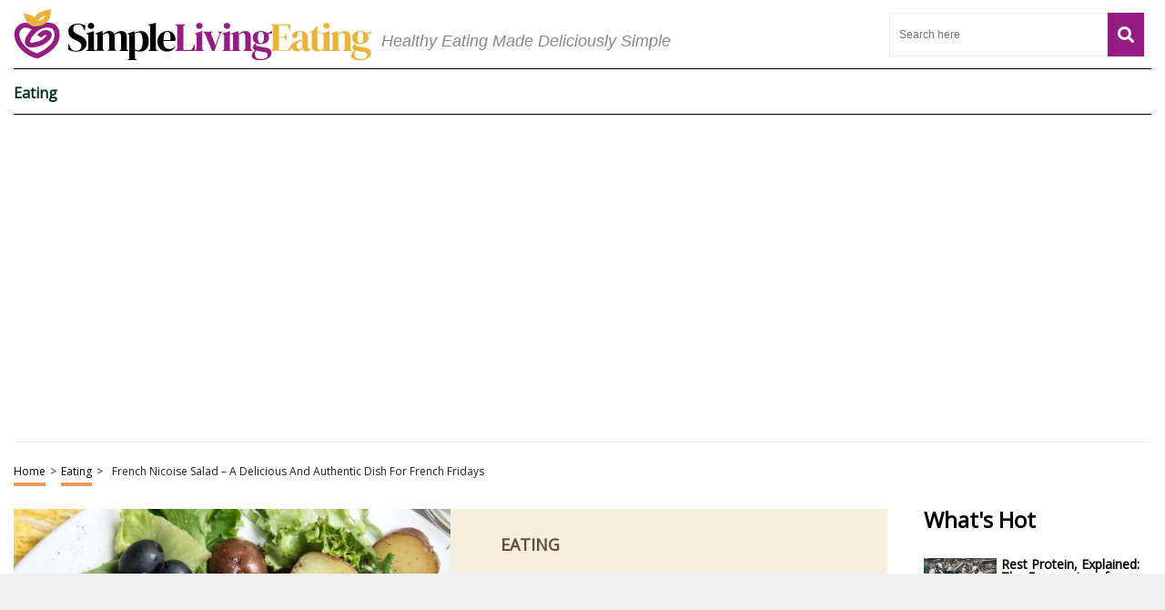

--- FILE ---
content_type: text/html; charset=utf-8
request_url: https://www.google.com/recaptcha/api2/aframe
body_size: 265
content:
<!DOCTYPE HTML><html><head><meta http-equiv="content-type" content="text/html; charset=UTF-8"></head><body><script nonce="6IbbdiaNcXRHeh27MgDrgQ">/** Anti-fraud and anti-abuse applications only. See google.com/recaptcha */ try{var clients={'sodar':'https://pagead2.googlesyndication.com/pagead/sodar?'};window.addEventListener("message",function(a){try{if(a.source===window.parent){var b=JSON.parse(a.data);var c=clients[b['id']];if(c){var d=document.createElement('img');d.src=c+b['params']+'&rc='+(localStorage.getItem("rc::a")?sessionStorage.getItem("rc::b"):"");window.document.body.appendChild(d);sessionStorage.setItem("rc::e",parseInt(sessionStorage.getItem("rc::e")||0)+1);localStorage.setItem("rc::h",'1769606140184');}}}catch(b){}});window.parent.postMessage("_grecaptcha_ready", "*");}catch(b){}</script></body></html>